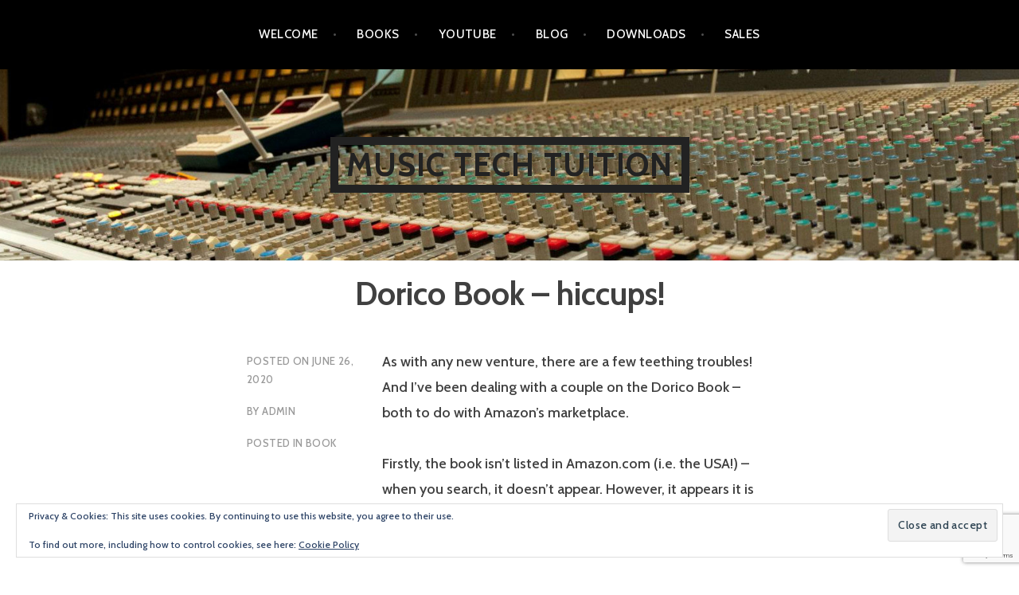

--- FILE ---
content_type: text/html; charset=utf-8
request_url: https://www.google.com/recaptcha/api2/anchor?ar=1&k=6LcsqowUAAAAAPYTAbgLBIXV0hFN_od0R4Um95IP&co=aHR0cHM6Ly9tdXNpY3RlY2h0dWl0aW9uLmNvbTo0NDM.&hl=en&v=PoyoqOPhxBO7pBk68S4YbpHZ&size=invisible&anchor-ms=20000&execute-ms=30000&cb=etnq36e42qhb
body_size: 48885
content:
<!DOCTYPE HTML><html dir="ltr" lang="en"><head><meta http-equiv="Content-Type" content="text/html; charset=UTF-8">
<meta http-equiv="X-UA-Compatible" content="IE=edge">
<title>reCAPTCHA</title>
<style type="text/css">
/* cyrillic-ext */
@font-face {
  font-family: 'Roboto';
  font-style: normal;
  font-weight: 400;
  font-stretch: 100%;
  src: url(//fonts.gstatic.com/s/roboto/v48/KFO7CnqEu92Fr1ME7kSn66aGLdTylUAMa3GUBHMdazTgWw.woff2) format('woff2');
  unicode-range: U+0460-052F, U+1C80-1C8A, U+20B4, U+2DE0-2DFF, U+A640-A69F, U+FE2E-FE2F;
}
/* cyrillic */
@font-face {
  font-family: 'Roboto';
  font-style: normal;
  font-weight: 400;
  font-stretch: 100%;
  src: url(//fonts.gstatic.com/s/roboto/v48/KFO7CnqEu92Fr1ME7kSn66aGLdTylUAMa3iUBHMdazTgWw.woff2) format('woff2');
  unicode-range: U+0301, U+0400-045F, U+0490-0491, U+04B0-04B1, U+2116;
}
/* greek-ext */
@font-face {
  font-family: 'Roboto';
  font-style: normal;
  font-weight: 400;
  font-stretch: 100%;
  src: url(//fonts.gstatic.com/s/roboto/v48/KFO7CnqEu92Fr1ME7kSn66aGLdTylUAMa3CUBHMdazTgWw.woff2) format('woff2');
  unicode-range: U+1F00-1FFF;
}
/* greek */
@font-face {
  font-family: 'Roboto';
  font-style: normal;
  font-weight: 400;
  font-stretch: 100%;
  src: url(//fonts.gstatic.com/s/roboto/v48/KFO7CnqEu92Fr1ME7kSn66aGLdTylUAMa3-UBHMdazTgWw.woff2) format('woff2');
  unicode-range: U+0370-0377, U+037A-037F, U+0384-038A, U+038C, U+038E-03A1, U+03A3-03FF;
}
/* math */
@font-face {
  font-family: 'Roboto';
  font-style: normal;
  font-weight: 400;
  font-stretch: 100%;
  src: url(//fonts.gstatic.com/s/roboto/v48/KFO7CnqEu92Fr1ME7kSn66aGLdTylUAMawCUBHMdazTgWw.woff2) format('woff2');
  unicode-range: U+0302-0303, U+0305, U+0307-0308, U+0310, U+0312, U+0315, U+031A, U+0326-0327, U+032C, U+032F-0330, U+0332-0333, U+0338, U+033A, U+0346, U+034D, U+0391-03A1, U+03A3-03A9, U+03B1-03C9, U+03D1, U+03D5-03D6, U+03F0-03F1, U+03F4-03F5, U+2016-2017, U+2034-2038, U+203C, U+2040, U+2043, U+2047, U+2050, U+2057, U+205F, U+2070-2071, U+2074-208E, U+2090-209C, U+20D0-20DC, U+20E1, U+20E5-20EF, U+2100-2112, U+2114-2115, U+2117-2121, U+2123-214F, U+2190, U+2192, U+2194-21AE, U+21B0-21E5, U+21F1-21F2, U+21F4-2211, U+2213-2214, U+2216-22FF, U+2308-230B, U+2310, U+2319, U+231C-2321, U+2336-237A, U+237C, U+2395, U+239B-23B7, U+23D0, U+23DC-23E1, U+2474-2475, U+25AF, U+25B3, U+25B7, U+25BD, U+25C1, U+25CA, U+25CC, U+25FB, U+266D-266F, U+27C0-27FF, U+2900-2AFF, U+2B0E-2B11, U+2B30-2B4C, U+2BFE, U+3030, U+FF5B, U+FF5D, U+1D400-1D7FF, U+1EE00-1EEFF;
}
/* symbols */
@font-face {
  font-family: 'Roboto';
  font-style: normal;
  font-weight: 400;
  font-stretch: 100%;
  src: url(//fonts.gstatic.com/s/roboto/v48/KFO7CnqEu92Fr1ME7kSn66aGLdTylUAMaxKUBHMdazTgWw.woff2) format('woff2');
  unicode-range: U+0001-000C, U+000E-001F, U+007F-009F, U+20DD-20E0, U+20E2-20E4, U+2150-218F, U+2190, U+2192, U+2194-2199, U+21AF, U+21E6-21F0, U+21F3, U+2218-2219, U+2299, U+22C4-22C6, U+2300-243F, U+2440-244A, U+2460-24FF, U+25A0-27BF, U+2800-28FF, U+2921-2922, U+2981, U+29BF, U+29EB, U+2B00-2BFF, U+4DC0-4DFF, U+FFF9-FFFB, U+10140-1018E, U+10190-1019C, U+101A0, U+101D0-101FD, U+102E0-102FB, U+10E60-10E7E, U+1D2C0-1D2D3, U+1D2E0-1D37F, U+1F000-1F0FF, U+1F100-1F1AD, U+1F1E6-1F1FF, U+1F30D-1F30F, U+1F315, U+1F31C, U+1F31E, U+1F320-1F32C, U+1F336, U+1F378, U+1F37D, U+1F382, U+1F393-1F39F, U+1F3A7-1F3A8, U+1F3AC-1F3AF, U+1F3C2, U+1F3C4-1F3C6, U+1F3CA-1F3CE, U+1F3D4-1F3E0, U+1F3ED, U+1F3F1-1F3F3, U+1F3F5-1F3F7, U+1F408, U+1F415, U+1F41F, U+1F426, U+1F43F, U+1F441-1F442, U+1F444, U+1F446-1F449, U+1F44C-1F44E, U+1F453, U+1F46A, U+1F47D, U+1F4A3, U+1F4B0, U+1F4B3, U+1F4B9, U+1F4BB, U+1F4BF, U+1F4C8-1F4CB, U+1F4D6, U+1F4DA, U+1F4DF, U+1F4E3-1F4E6, U+1F4EA-1F4ED, U+1F4F7, U+1F4F9-1F4FB, U+1F4FD-1F4FE, U+1F503, U+1F507-1F50B, U+1F50D, U+1F512-1F513, U+1F53E-1F54A, U+1F54F-1F5FA, U+1F610, U+1F650-1F67F, U+1F687, U+1F68D, U+1F691, U+1F694, U+1F698, U+1F6AD, U+1F6B2, U+1F6B9-1F6BA, U+1F6BC, U+1F6C6-1F6CF, U+1F6D3-1F6D7, U+1F6E0-1F6EA, U+1F6F0-1F6F3, U+1F6F7-1F6FC, U+1F700-1F7FF, U+1F800-1F80B, U+1F810-1F847, U+1F850-1F859, U+1F860-1F887, U+1F890-1F8AD, U+1F8B0-1F8BB, U+1F8C0-1F8C1, U+1F900-1F90B, U+1F93B, U+1F946, U+1F984, U+1F996, U+1F9E9, U+1FA00-1FA6F, U+1FA70-1FA7C, U+1FA80-1FA89, U+1FA8F-1FAC6, U+1FACE-1FADC, U+1FADF-1FAE9, U+1FAF0-1FAF8, U+1FB00-1FBFF;
}
/* vietnamese */
@font-face {
  font-family: 'Roboto';
  font-style: normal;
  font-weight: 400;
  font-stretch: 100%;
  src: url(//fonts.gstatic.com/s/roboto/v48/KFO7CnqEu92Fr1ME7kSn66aGLdTylUAMa3OUBHMdazTgWw.woff2) format('woff2');
  unicode-range: U+0102-0103, U+0110-0111, U+0128-0129, U+0168-0169, U+01A0-01A1, U+01AF-01B0, U+0300-0301, U+0303-0304, U+0308-0309, U+0323, U+0329, U+1EA0-1EF9, U+20AB;
}
/* latin-ext */
@font-face {
  font-family: 'Roboto';
  font-style: normal;
  font-weight: 400;
  font-stretch: 100%;
  src: url(//fonts.gstatic.com/s/roboto/v48/KFO7CnqEu92Fr1ME7kSn66aGLdTylUAMa3KUBHMdazTgWw.woff2) format('woff2');
  unicode-range: U+0100-02BA, U+02BD-02C5, U+02C7-02CC, U+02CE-02D7, U+02DD-02FF, U+0304, U+0308, U+0329, U+1D00-1DBF, U+1E00-1E9F, U+1EF2-1EFF, U+2020, U+20A0-20AB, U+20AD-20C0, U+2113, U+2C60-2C7F, U+A720-A7FF;
}
/* latin */
@font-face {
  font-family: 'Roboto';
  font-style: normal;
  font-weight: 400;
  font-stretch: 100%;
  src: url(//fonts.gstatic.com/s/roboto/v48/KFO7CnqEu92Fr1ME7kSn66aGLdTylUAMa3yUBHMdazQ.woff2) format('woff2');
  unicode-range: U+0000-00FF, U+0131, U+0152-0153, U+02BB-02BC, U+02C6, U+02DA, U+02DC, U+0304, U+0308, U+0329, U+2000-206F, U+20AC, U+2122, U+2191, U+2193, U+2212, U+2215, U+FEFF, U+FFFD;
}
/* cyrillic-ext */
@font-face {
  font-family: 'Roboto';
  font-style: normal;
  font-weight: 500;
  font-stretch: 100%;
  src: url(//fonts.gstatic.com/s/roboto/v48/KFO7CnqEu92Fr1ME7kSn66aGLdTylUAMa3GUBHMdazTgWw.woff2) format('woff2');
  unicode-range: U+0460-052F, U+1C80-1C8A, U+20B4, U+2DE0-2DFF, U+A640-A69F, U+FE2E-FE2F;
}
/* cyrillic */
@font-face {
  font-family: 'Roboto';
  font-style: normal;
  font-weight: 500;
  font-stretch: 100%;
  src: url(//fonts.gstatic.com/s/roboto/v48/KFO7CnqEu92Fr1ME7kSn66aGLdTylUAMa3iUBHMdazTgWw.woff2) format('woff2');
  unicode-range: U+0301, U+0400-045F, U+0490-0491, U+04B0-04B1, U+2116;
}
/* greek-ext */
@font-face {
  font-family: 'Roboto';
  font-style: normal;
  font-weight: 500;
  font-stretch: 100%;
  src: url(//fonts.gstatic.com/s/roboto/v48/KFO7CnqEu92Fr1ME7kSn66aGLdTylUAMa3CUBHMdazTgWw.woff2) format('woff2');
  unicode-range: U+1F00-1FFF;
}
/* greek */
@font-face {
  font-family: 'Roboto';
  font-style: normal;
  font-weight: 500;
  font-stretch: 100%;
  src: url(//fonts.gstatic.com/s/roboto/v48/KFO7CnqEu92Fr1ME7kSn66aGLdTylUAMa3-UBHMdazTgWw.woff2) format('woff2');
  unicode-range: U+0370-0377, U+037A-037F, U+0384-038A, U+038C, U+038E-03A1, U+03A3-03FF;
}
/* math */
@font-face {
  font-family: 'Roboto';
  font-style: normal;
  font-weight: 500;
  font-stretch: 100%;
  src: url(//fonts.gstatic.com/s/roboto/v48/KFO7CnqEu92Fr1ME7kSn66aGLdTylUAMawCUBHMdazTgWw.woff2) format('woff2');
  unicode-range: U+0302-0303, U+0305, U+0307-0308, U+0310, U+0312, U+0315, U+031A, U+0326-0327, U+032C, U+032F-0330, U+0332-0333, U+0338, U+033A, U+0346, U+034D, U+0391-03A1, U+03A3-03A9, U+03B1-03C9, U+03D1, U+03D5-03D6, U+03F0-03F1, U+03F4-03F5, U+2016-2017, U+2034-2038, U+203C, U+2040, U+2043, U+2047, U+2050, U+2057, U+205F, U+2070-2071, U+2074-208E, U+2090-209C, U+20D0-20DC, U+20E1, U+20E5-20EF, U+2100-2112, U+2114-2115, U+2117-2121, U+2123-214F, U+2190, U+2192, U+2194-21AE, U+21B0-21E5, U+21F1-21F2, U+21F4-2211, U+2213-2214, U+2216-22FF, U+2308-230B, U+2310, U+2319, U+231C-2321, U+2336-237A, U+237C, U+2395, U+239B-23B7, U+23D0, U+23DC-23E1, U+2474-2475, U+25AF, U+25B3, U+25B7, U+25BD, U+25C1, U+25CA, U+25CC, U+25FB, U+266D-266F, U+27C0-27FF, U+2900-2AFF, U+2B0E-2B11, U+2B30-2B4C, U+2BFE, U+3030, U+FF5B, U+FF5D, U+1D400-1D7FF, U+1EE00-1EEFF;
}
/* symbols */
@font-face {
  font-family: 'Roboto';
  font-style: normal;
  font-weight: 500;
  font-stretch: 100%;
  src: url(//fonts.gstatic.com/s/roboto/v48/KFO7CnqEu92Fr1ME7kSn66aGLdTylUAMaxKUBHMdazTgWw.woff2) format('woff2');
  unicode-range: U+0001-000C, U+000E-001F, U+007F-009F, U+20DD-20E0, U+20E2-20E4, U+2150-218F, U+2190, U+2192, U+2194-2199, U+21AF, U+21E6-21F0, U+21F3, U+2218-2219, U+2299, U+22C4-22C6, U+2300-243F, U+2440-244A, U+2460-24FF, U+25A0-27BF, U+2800-28FF, U+2921-2922, U+2981, U+29BF, U+29EB, U+2B00-2BFF, U+4DC0-4DFF, U+FFF9-FFFB, U+10140-1018E, U+10190-1019C, U+101A0, U+101D0-101FD, U+102E0-102FB, U+10E60-10E7E, U+1D2C0-1D2D3, U+1D2E0-1D37F, U+1F000-1F0FF, U+1F100-1F1AD, U+1F1E6-1F1FF, U+1F30D-1F30F, U+1F315, U+1F31C, U+1F31E, U+1F320-1F32C, U+1F336, U+1F378, U+1F37D, U+1F382, U+1F393-1F39F, U+1F3A7-1F3A8, U+1F3AC-1F3AF, U+1F3C2, U+1F3C4-1F3C6, U+1F3CA-1F3CE, U+1F3D4-1F3E0, U+1F3ED, U+1F3F1-1F3F3, U+1F3F5-1F3F7, U+1F408, U+1F415, U+1F41F, U+1F426, U+1F43F, U+1F441-1F442, U+1F444, U+1F446-1F449, U+1F44C-1F44E, U+1F453, U+1F46A, U+1F47D, U+1F4A3, U+1F4B0, U+1F4B3, U+1F4B9, U+1F4BB, U+1F4BF, U+1F4C8-1F4CB, U+1F4D6, U+1F4DA, U+1F4DF, U+1F4E3-1F4E6, U+1F4EA-1F4ED, U+1F4F7, U+1F4F9-1F4FB, U+1F4FD-1F4FE, U+1F503, U+1F507-1F50B, U+1F50D, U+1F512-1F513, U+1F53E-1F54A, U+1F54F-1F5FA, U+1F610, U+1F650-1F67F, U+1F687, U+1F68D, U+1F691, U+1F694, U+1F698, U+1F6AD, U+1F6B2, U+1F6B9-1F6BA, U+1F6BC, U+1F6C6-1F6CF, U+1F6D3-1F6D7, U+1F6E0-1F6EA, U+1F6F0-1F6F3, U+1F6F7-1F6FC, U+1F700-1F7FF, U+1F800-1F80B, U+1F810-1F847, U+1F850-1F859, U+1F860-1F887, U+1F890-1F8AD, U+1F8B0-1F8BB, U+1F8C0-1F8C1, U+1F900-1F90B, U+1F93B, U+1F946, U+1F984, U+1F996, U+1F9E9, U+1FA00-1FA6F, U+1FA70-1FA7C, U+1FA80-1FA89, U+1FA8F-1FAC6, U+1FACE-1FADC, U+1FADF-1FAE9, U+1FAF0-1FAF8, U+1FB00-1FBFF;
}
/* vietnamese */
@font-face {
  font-family: 'Roboto';
  font-style: normal;
  font-weight: 500;
  font-stretch: 100%;
  src: url(//fonts.gstatic.com/s/roboto/v48/KFO7CnqEu92Fr1ME7kSn66aGLdTylUAMa3OUBHMdazTgWw.woff2) format('woff2');
  unicode-range: U+0102-0103, U+0110-0111, U+0128-0129, U+0168-0169, U+01A0-01A1, U+01AF-01B0, U+0300-0301, U+0303-0304, U+0308-0309, U+0323, U+0329, U+1EA0-1EF9, U+20AB;
}
/* latin-ext */
@font-face {
  font-family: 'Roboto';
  font-style: normal;
  font-weight: 500;
  font-stretch: 100%;
  src: url(//fonts.gstatic.com/s/roboto/v48/KFO7CnqEu92Fr1ME7kSn66aGLdTylUAMa3KUBHMdazTgWw.woff2) format('woff2');
  unicode-range: U+0100-02BA, U+02BD-02C5, U+02C7-02CC, U+02CE-02D7, U+02DD-02FF, U+0304, U+0308, U+0329, U+1D00-1DBF, U+1E00-1E9F, U+1EF2-1EFF, U+2020, U+20A0-20AB, U+20AD-20C0, U+2113, U+2C60-2C7F, U+A720-A7FF;
}
/* latin */
@font-face {
  font-family: 'Roboto';
  font-style: normal;
  font-weight: 500;
  font-stretch: 100%;
  src: url(//fonts.gstatic.com/s/roboto/v48/KFO7CnqEu92Fr1ME7kSn66aGLdTylUAMa3yUBHMdazQ.woff2) format('woff2');
  unicode-range: U+0000-00FF, U+0131, U+0152-0153, U+02BB-02BC, U+02C6, U+02DA, U+02DC, U+0304, U+0308, U+0329, U+2000-206F, U+20AC, U+2122, U+2191, U+2193, U+2212, U+2215, U+FEFF, U+FFFD;
}
/* cyrillic-ext */
@font-face {
  font-family: 'Roboto';
  font-style: normal;
  font-weight: 900;
  font-stretch: 100%;
  src: url(//fonts.gstatic.com/s/roboto/v48/KFO7CnqEu92Fr1ME7kSn66aGLdTylUAMa3GUBHMdazTgWw.woff2) format('woff2');
  unicode-range: U+0460-052F, U+1C80-1C8A, U+20B4, U+2DE0-2DFF, U+A640-A69F, U+FE2E-FE2F;
}
/* cyrillic */
@font-face {
  font-family: 'Roboto';
  font-style: normal;
  font-weight: 900;
  font-stretch: 100%;
  src: url(//fonts.gstatic.com/s/roboto/v48/KFO7CnqEu92Fr1ME7kSn66aGLdTylUAMa3iUBHMdazTgWw.woff2) format('woff2');
  unicode-range: U+0301, U+0400-045F, U+0490-0491, U+04B0-04B1, U+2116;
}
/* greek-ext */
@font-face {
  font-family: 'Roboto';
  font-style: normal;
  font-weight: 900;
  font-stretch: 100%;
  src: url(//fonts.gstatic.com/s/roboto/v48/KFO7CnqEu92Fr1ME7kSn66aGLdTylUAMa3CUBHMdazTgWw.woff2) format('woff2');
  unicode-range: U+1F00-1FFF;
}
/* greek */
@font-face {
  font-family: 'Roboto';
  font-style: normal;
  font-weight: 900;
  font-stretch: 100%;
  src: url(//fonts.gstatic.com/s/roboto/v48/KFO7CnqEu92Fr1ME7kSn66aGLdTylUAMa3-UBHMdazTgWw.woff2) format('woff2');
  unicode-range: U+0370-0377, U+037A-037F, U+0384-038A, U+038C, U+038E-03A1, U+03A3-03FF;
}
/* math */
@font-face {
  font-family: 'Roboto';
  font-style: normal;
  font-weight: 900;
  font-stretch: 100%;
  src: url(//fonts.gstatic.com/s/roboto/v48/KFO7CnqEu92Fr1ME7kSn66aGLdTylUAMawCUBHMdazTgWw.woff2) format('woff2');
  unicode-range: U+0302-0303, U+0305, U+0307-0308, U+0310, U+0312, U+0315, U+031A, U+0326-0327, U+032C, U+032F-0330, U+0332-0333, U+0338, U+033A, U+0346, U+034D, U+0391-03A1, U+03A3-03A9, U+03B1-03C9, U+03D1, U+03D5-03D6, U+03F0-03F1, U+03F4-03F5, U+2016-2017, U+2034-2038, U+203C, U+2040, U+2043, U+2047, U+2050, U+2057, U+205F, U+2070-2071, U+2074-208E, U+2090-209C, U+20D0-20DC, U+20E1, U+20E5-20EF, U+2100-2112, U+2114-2115, U+2117-2121, U+2123-214F, U+2190, U+2192, U+2194-21AE, U+21B0-21E5, U+21F1-21F2, U+21F4-2211, U+2213-2214, U+2216-22FF, U+2308-230B, U+2310, U+2319, U+231C-2321, U+2336-237A, U+237C, U+2395, U+239B-23B7, U+23D0, U+23DC-23E1, U+2474-2475, U+25AF, U+25B3, U+25B7, U+25BD, U+25C1, U+25CA, U+25CC, U+25FB, U+266D-266F, U+27C0-27FF, U+2900-2AFF, U+2B0E-2B11, U+2B30-2B4C, U+2BFE, U+3030, U+FF5B, U+FF5D, U+1D400-1D7FF, U+1EE00-1EEFF;
}
/* symbols */
@font-face {
  font-family: 'Roboto';
  font-style: normal;
  font-weight: 900;
  font-stretch: 100%;
  src: url(//fonts.gstatic.com/s/roboto/v48/KFO7CnqEu92Fr1ME7kSn66aGLdTylUAMaxKUBHMdazTgWw.woff2) format('woff2');
  unicode-range: U+0001-000C, U+000E-001F, U+007F-009F, U+20DD-20E0, U+20E2-20E4, U+2150-218F, U+2190, U+2192, U+2194-2199, U+21AF, U+21E6-21F0, U+21F3, U+2218-2219, U+2299, U+22C4-22C6, U+2300-243F, U+2440-244A, U+2460-24FF, U+25A0-27BF, U+2800-28FF, U+2921-2922, U+2981, U+29BF, U+29EB, U+2B00-2BFF, U+4DC0-4DFF, U+FFF9-FFFB, U+10140-1018E, U+10190-1019C, U+101A0, U+101D0-101FD, U+102E0-102FB, U+10E60-10E7E, U+1D2C0-1D2D3, U+1D2E0-1D37F, U+1F000-1F0FF, U+1F100-1F1AD, U+1F1E6-1F1FF, U+1F30D-1F30F, U+1F315, U+1F31C, U+1F31E, U+1F320-1F32C, U+1F336, U+1F378, U+1F37D, U+1F382, U+1F393-1F39F, U+1F3A7-1F3A8, U+1F3AC-1F3AF, U+1F3C2, U+1F3C4-1F3C6, U+1F3CA-1F3CE, U+1F3D4-1F3E0, U+1F3ED, U+1F3F1-1F3F3, U+1F3F5-1F3F7, U+1F408, U+1F415, U+1F41F, U+1F426, U+1F43F, U+1F441-1F442, U+1F444, U+1F446-1F449, U+1F44C-1F44E, U+1F453, U+1F46A, U+1F47D, U+1F4A3, U+1F4B0, U+1F4B3, U+1F4B9, U+1F4BB, U+1F4BF, U+1F4C8-1F4CB, U+1F4D6, U+1F4DA, U+1F4DF, U+1F4E3-1F4E6, U+1F4EA-1F4ED, U+1F4F7, U+1F4F9-1F4FB, U+1F4FD-1F4FE, U+1F503, U+1F507-1F50B, U+1F50D, U+1F512-1F513, U+1F53E-1F54A, U+1F54F-1F5FA, U+1F610, U+1F650-1F67F, U+1F687, U+1F68D, U+1F691, U+1F694, U+1F698, U+1F6AD, U+1F6B2, U+1F6B9-1F6BA, U+1F6BC, U+1F6C6-1F6CF, U+1F6D3-1F6D7, U+1F6E0-1F6EA, U+1F6F0-1F6F3, U+1F6F7-1F6FC, U+1F700-1F7FF, U+1F800-1F80B, U+1F810-1F847, U+1F850-1F859, U+1F860-1F887, U+1F890-1F8AD, U+1F8B0-1F8BB, U+1F8C0-1F8C1, U+1F900-1F90B, U+1F93B, U+1F946, U+1F984, U+1F996, U+1F9E9, U+1FA00-1FA6F, U+1FA70-1FA7C, U+1FA80-1FA89, U+1FA8F-1FAC6, U+1FACE-1FADC, U+1FADF-1FAE9, U+1FAF0-1FAF8, U+1FB00-1FBFF;
}
/* vietnamese */
@font-face {
  font-family: 'Roboto';
  font-style: normal;
  font-weight: 900;
  font-stretch: 100%;
  src: url(//fonts.gstatic.com/s/roboto/v48/KFO7CnqEu92Fr1ME7kSn66aGLdTylUAMa3OUBHMdazTgWw.woff2) format('woff2');
  unicode-range: U+0102-0103, U+0110-0111, U+0128-0129, U+0168-0169, U+01A0-01A1, U+01AF-01B0, U+0300-0301, U+0303-0304, U+0308-0309, U+0323, U+0329, U+1EA0-1EF9, U+20AB;
}
/* latin-ext */
@font-face {
  font-family: 'Roboto';
  font-style: normal;
  font-weight: 900;
  font-stretch: 100%;
  src: url(//fonts.gstatic.com/s/roboto/v48/KFO7CnqEu92Fr1ME7kSn66aGLdTylUAMa3KUBHMdazTgWw.woff2) format('woff2');
  unicode-range: U+0100-02BA, U+02BD-02C5, U+02C7-02CC, U+02CE-02D7, U+02DD-02FF, U+0304, U+0308, U+0329, U+1D00-1DBF, U+1E00-1E9F, U+1EF2-1EFF, U+2020, U+20A0-20AB, U+20AD-20C0, U+2113, U+2C60-2C7F, U+A720-A7FF;
}
/* latin */
@font-face {
  font-family: 'Roboto';
  font-style: normal;
  font-weight: 900;
  font-stretch: 100%;
  src: url(//fonts.gstatic.com/s/roboto/v48/KFO7CnqEu92Fr1ME7kSn66aGLdTylUAMa3yUBHMdazQ.woff2) format('woff2');
  unicode-range: U+0000-00FF, U+0131, U+0152-0153, U+02BB-02BC, U+02C6, U+02DA, U+02DC, U+0304, U+0308, U+0329, U+2000-206F, U+20AC, U+2122, U+2191, U+2193, U+2212, U+2215, U+FEFF, U+FFFD;
}

</style>
<link rel="stylesheet" type="text/css" href="https://www.gstatic.com/recaptcha/releases/PoyoqOPhxBO7pBk68S4YbpHZ/styles__ltr.css">
<script nonce="PX-oYZE6qOV_5iGsL25lGQ" type="text/javascript">window['__recaptcha_api'] = 'https://www.google.com/recaptcha/api2/';</script>
<script type="text/javascript" src="https://www.gstatic.com/recaptcha/releases/PoyoqOPhxBO7pBk68S4YbpHZ/recaptcha__en.js" nonce="PX-oYZE6qOV_5iGsL25lGQ">
      
    </script></head>
<body><div id="rc-anchor-alert" class="rc-anchor-alert"></div>
<input type="hidden" id="recaptcha-token" value="[base64]">
<script type="text/javascript" nonce="PX-oYZE6qOV_5iGsL25lGQ">
      recaptcha.anchor.Main.init("[\x22ainput\x22,[\x22bgdata\x22,\x22\x22,\[base64]/[base64]/[base64]/[base64]/cjw8ejpyPj4+eil9Y2F0Y2gobCl7dGhyb3cgbDt9fSxIPWZ1bmN0aW9uKHcsdCx6KXtpZih3PT0xOTR8fHc9PTIwOCl0LnZbd10/dC52W3ddLmNvbmNhdCh6KTp0LnZbd109b2Yoeix0KTtlbHNle2lmKHQuYkImJnchPTMxNylyZXR1cm47dz09NjZ8fHc9PTEyMnx8dz09NDcwfHx3PT00NHx8dz09NDE2fHx3PT0zOTd8fHc9PTQyMXx8dz09Njh8fHc9PTcwfHx3PT0xODQ/[base64]/[base64]/[base64]/bmV3IGRbVl0oSlswXSk6cD09Mj9uZXcgZFtWXShKWzBdLEpbMV0pOnA9PTM/bmV3IGRbVl0oSlswXSxKWzFdLEpbMl0pOnA9PTQ/[base64]/[base64]/[base64]/[base64]\x22,\[base64]\x22,\x22MF3CsW7ChMORwpPCtloVTzZ4w5jDlHDCuixXPWxow4TDvh1bSTBBPMKdYsO+FhvDnsK8RsO7w6EEXHRswofCtcOFL8K0PjoHKcO1w7LCnTLCvUo1wp/Di8OIwonCoMO1w5jCvMKowpk+w5HCqsKLPcKswoXChxdwwqIlTXrCksKEw63Dm8K+KMOebVjDu8OkXybDuFrDqsK6w7ArAcKjw4XDglrClMKvdQluPsKKY8OKwr3Dq8KrwoI8wqrDtGMgw5zDosKAw7JaG8O0U8KtYm/[base64]/[base64]/SMOUVBTDpcK/[base64]/wr3DtRfDgMKuw6nDs8OKwovDo0RrNBkdwo8ldAvDg8KCw4YLw5k6w5w/wo/Ds8KrDBs9w65Tw6bCtWjDvsOdLsOnL8OAwr7Di8K3V0A1wrQrWn4BOMKXw5XCmRjDicKawqUKScKlLicnw5jDsGTDuj/CjXTCk8Oxwr1/S8OqwoXCnsKuQ8K0wqdZw6bCgm7DpsOoVcKMwoskwpNES0kvwpzCl8OWcWRfwrZvw5vCuXRLw546GAQww64uw73DpcOCN0gjWwDDhsO9wqNhUMK8wpTDs8O/GsKjdMOqIMKoMj/Cl8KrwprDu8OtNxowbU/[base64]/Cr8Ohe1AZw7LCucK3w7I7wpQ9w4nDpC5TwrvDsmViw4rCt8ODEcKOwoADAsKyw7Ndw4g+w6/DpsOKw789CcONw53CssKRwoFswqLCo8OJw5PDl1XClxgeLizDmnB+bQYNCsOoR8Ouw45MwoN2w5DDvhQEw4UHwpbDqiDCi8KqwpTDnMODKcOvw4B4wqRSARl/H8OVw4sAw67DiMO/wovCo2vDnsO3Cgpfa8OEKUZ8QTgOYSnDhhErw5fCvEQqJsKtPcObw5nCo1DCtFplw5QqXMObPxpGwoZWJXTDv8KFw6xvwr93dWrDhW0XUMKFw5daMsOyHHfCn8KVwqvDgSLDs8Oswr1ww6p1aMOhR8K6w7LDmcKLNTTCssOew5DCscOgNjrCpXXDuChGwp8+wq/CtcOIaFTCiyzCtMOtLxbCicOKwoBJEcK8woofw6pYKz5/CMOML0rDocOkw7JXworClsKEw6lVGizChx7Cpk14w6tlwqE7MUADw5xXZR7DsA0qw4rDisKKdDROwpVCw6spwpTCtjDDnDrCh8Okw5vDgsKACTNdZ8KXwr/DnyTDlQwWO8O8WcO3w5skBcO6w53Cu8Kiwr7DvMOJLwoaTy3Din/CkMObwqbDjyELw4fDisOiB2zDhMK/WcOzMcO1wqTCinLCjGM+NXrCnnkcwqjCnTR5IcKvFsKFMHnDl1rCtGUSFsOPHsO+wpXCr2cvw5zCh8K7w7x6FwLDmEJDHTrDpQc0wpXDpSLCgX7Cgi5awoAiwp/Cv2ZjA0kVccKrPXErdsO1wp8uwoA/w405wpMGah/[base64]/DmVd/[base64]/Cn8K/w5/[base64]/CljRIesOXFBzCvcOFbQR+wpd2wptYNcK7w7l5w5BTwo7CsHvDl8Kif8KdwoxWwptow6TCpwQow43DhmbCssO9w6lYa3hRwqPDkGNBwpMobMO/w6XCrVBlwoTDtsKMBcKYBD3CpzHDt3l0w5pfwos7DcOUXmNUwo/ClMOSwpfDlMO+wp/DgcO4KMK1OMK5wrjCsMK9wrDDsMKGG8OQwpoMwplzdMOOwqjCvsOxw4PDt8Kgw5nCsDlUwpPCqCcTBjPCohPCiSswwozCtcOZQMKAwrvDqcKdw7oLXgzCoxrCscK+wo/CjSkbwpAzRsOJw5vCm8Kqw6fCqsKJOcKNQsK1woPDlcOyw4jDmA/Ct11jw7PCkTPCpGppw6HCnztYwq/DpUlcwp7CrHnDoWnDisOOWsO0FcOgcMK2w7sHwp3DiFDCl8ODw5Ehw7kuMyIgwrECMHR4w6o+w41lw4Izw5DCu8OKYcOUwqbCi8KFMMOEDVt4E8OYL1DDmUTDtCXCrcKWG8OmNcOfw4o0w5TCoBPCuMOowpzCgMOEQmczwrpkwoLCqcKhw7AnH2MeWsKBLz/CksOnVGTDvsKjUsKxVk7CggEgasKuw5zClwDDvcOCSUZYwqM/wpROwrxKXmhKwoEtw7TCjnUFNsKUdcOIwp17YhobCQzDnT83wq7CpVPDmMKHNEHDsMOzPcOpw77DoMOJOMO4H8OnMmbCtcONMBVnw48FdsKWOsOtwqrDmDUYD2PClkw5w6EvwqNcSVZqP8KvIMObwpcIw71yw6ZmdMKFwpRdw4RKYsOECcKRwroqw4/[base64]/w4ceUnbDiRkZw6PDhsKaw7fDr8KRw6ZaBXAoLk8HRR3Cn8KpYx92w7zCk17CoiUFw5AIwr8wwqHDhsOcwpwww53CocK1wo7DmjDDhizCtgBOwrU8Lm3CpMOuw63CrcKcw47Dn8O/bMKlSMOfw4nCpF3CusKTwpFgwqfChmVxw6XDo8O4P2Ebwr7CjijDrR/CtcOWwo3Ci1wdwoVqwpjCnsKKFcKyecKIfER9eH5dfMOHwqJFw6dYOFJrE8OMJW5TARPDqWQgCMOCdxggPMOzH1jCkW3Cgk86w4Y9w63CjMO4w5Vmwr/DtCVKJhtUwqjCucO+wrPCnmjDoRrDusOowodEw4jCmi8PwoDCghnDv8KCw7LDjwYkwr8xw5tfw67DklPDml7Di2PDhsKiBzfDr8KFwq3DsHMpwr8yB8KOwo9ND8KRR8OPw4HDh8OrDHDDpMOCw4Niw49Iw6LCoBRdY0HDv8OXw5/Cuw82UsOiwqfDjsOHImvCo8Ovw5tsD8OXw50QacOow7E4ZcKWdT3DpcKpCsOCewjDsmV5w7kkQHfCucKLwozDjcOwwrHDqsOyPm0wwofDs8KSwp02ennDlsOzaGDDhsOcaUXDl8OBwocJY8OEMcKnwpc+GW7DhsKpw7bDtyzCi8K/w6XCpHLDssK1wposD2hvAwwFwqTDsMOKVDzDpiw4VMOrwq13w7MMw7FMB3HCusOEP1rDtsKhBcOyw7TDkS17w73CjGF8w7xBwrTDgRXDosKXwpJWNcKrwprDvcO7w7fCmsKdw51zExXCpyJ8McOewqvCucO2w4PCl8OZwqvClcK/cMOcbBHCmsOCwo4lEWBsLsOiPlHCvMODwq7Cr8KqLMK1wqXDkjLDhcOMwqjCg1BSw5nCrsKdEMOoEsOZXH5QFsKUYyd5ESjCpkh4w61UOl1/DcONw47DgW7DhlHDlcOgNsOXZ8Oqwr/Cm8KzwrPClzoOw7Fnw4UrUVtMwrnDp8K+FEgqCcO7wq9xZMKBw5fCgS/DgsKoO8KBUMKwVMKybcKWwoEWwppfwpJNw4pAw6wTLDvCngHCnXEYw6YJw5BbfwPCtMOyw4PCvsOXPVHDjV/DpMKQwrDCiwhKw43DvcK6ccK5H8OQwq/Dt1sRwpLDohDCq8O8wpbCqMO5EsKwB1p2w7jCnVNuwqovwolzM1Jmc0DDjsO0wqx2Ryx2w7LCpw3DtjnDjhhlbktEbVAtwoouw6fDrMOLwo3CvcKeScOWwogTwoQ7wp8cw7DDqcOpwrzCocK3dMKWfT4VVDN2WcOBwppkw7kHw5A/wr7CsWE5QHZHccKWAcK3CFXCgsOYID57wovDosOKwq/CnlzDp0LCrMOUwrjCkMKww6Y3wrTDscOew4vCvhxjKcK1wrfDlcKHw7kpQMOVw5vCnMO2wqIIIsOHFg7Ch18mwqLCk8OTCF/[base64]/CpMOUDUBVOMO3w6LCrzjDpsOfMkwMwrfDqizCl8OuwqTDucOXUBLDr8KDwr/CpWnClFwew6jDn8K5wqJ4w70bwrTDpMKFwrPDtkXDvMK0wpvClVh+wq5rw5EFw53DksKne8KZw50IL8OQTMOrTEzCssKOwqpQwqXCsRjDmyw0WU/ClhM1w4HDhgMnNHTCl3/DpMOLeMOKw4wfTCXChMKMHjd/w47CjMO0w4PCn8Kbf8OzwpRNNUTCrMOAZH4gw5rCmlnCl8KTw4rDom7Dr0XChcO+QhMxEMKXwrJdVGTCvcO5woAbBCPDrcK2csOTGxwiTcKqUC9kDMO4OsObPw8aMMK1w6rDmMOCJ8KYZ1MNw7DDsmcAw5rCpT/[base64]/[base64]/CssK0wroqfA/DtjzCoxZCwqDDocK6TsOTw5xXw7XCgsK0O1otFcOjw7DCtMK7TcKOa3zDsWwjY8Kiw4XCiyBvw5Aiw6kqfhDDhsO6AU7CvgVvKsOxw6g6NWjDqnXCm8Kcw7fDoE7Cu8KWw4kVwqrDvAcyWnYbZnZywplgw6HCvhHChTfDinVjw61EDmIWEQvDhMKwFMOqw6MELQRMaz/CjMK8T293XVUsSsKKTsKiKHEne1HDtcOnacKkbxxZbFdmdClHwoDCjiAiBsKtwqjDsnXCojgHw4oLwqFJF28kwrvCsnLCsQ3Dh8Knw5xow7I6RMKCw7k1wrfCk8KtGm/Di8KsccKnN8Ojw7XDpMOnw5XChhjDtT8lJx7DiwMnBHnClcOVw7gdw4zDncKQwpDDoTRjwrAPN1nCvxwiwpnDvj3Dil9OwqXDqEbChRzChcKiw4E4AsODM8Knw7/DkMKpWGYqw5/Du8OyDxk0TsOaLznDvzsGw5PDjUlQT8OtwrkWNDfDmVxPw7bDlcOtwrULwrdswojDsMO+wrxkAUzCujpHwopMw7jCiMOVasKRw5jDncK7MxEsw5oAMMO9GE/CoTcqdULDqMKjC27CrMOjw4bDghlmwpDCmcKdwpAWw4PCu8OHw7nCu8OeL8KabBdNZMOOwrUSH3PCusOTwqHCsUbDg8OTw4/CrMK6R01QRTXCpT/CuMKiHTzDuGTDig/CqcOnw590wr1fw6XCv8Kfwp7CisKDfXnDkMKXw497DR8RwqcEO8OnFcK3KMKKwqptwq7DlcOhw5hLWcKGw7bDtS8Pwo/[base64]/[base64]/DuBc7w4QXw43Du8KQwrTDqsKjPFZlwrluwr9GR8KgfUfCugnCkRxfw7/[base64]/Di8OhOcKrOFDDj8K5w6vClmAbw6MHVcOzw6kVwoEGHsKye8Klwo0OIzBYZ8KBwoQYC8KWwofCvcKHI8OgA8KKwofDq2YyHVQtw5Z/SgbChybDuU5TwpPDpXJPdsOFw77DksO5woFyw6LCqFJ5EsKcDMKGwoxqwq/Dt8OzwpjClcKAw4zCjcK/[base64]/ExjCiXvDrsKTw4/CiWM/wpPCh2tQHkl8CcO0wp4RwpJqw4ECDVHCgmAswrt8b2/CtjbDs0LDssK6w6LDgDVEC8O3wq3Dp8OZGAMOU1pcwpg8ZcO1wqrCqnVHwqJEaSwNwqVyw4fChDEfQhJVw5JlT8OcH8OCwqLDv8KPw7VUw6/CnQLDm8Kmwo4GA8K+wq54w4VPIV51w5oPK8KPCALDu8OBBcOaYMKYBsOBJMOSZhPCv8OEOMOWwr0RPBU0wrPClV/CvAHDj8OLMx7Di30jwotBLMKRwrI5w7dKQcOyNcOpIR0dES9Sw54Sw6rDhwTChHMlw7nClMOpcRk0dMOQwqfCggA+wpEfXMO1w4TDhMKKwo3Ctk/ChnxHYUgJQMKLJ8K/ZMOWfMK5wqhvw4cMwqUTWcOMwpBZYsOZKzJ0csKiwpxrw7TDhj10DnwVw4tewp/CkhhswpvDh8O2QAc2IcKcQnDChh/DssOQdMK1BXLDhlfCgMKZYsK7woRjwqTCuMOVLGTCvMKtWztMw75rYgvCrk3DkjXCg0TCrXI2wrIqw7ZHw7s5w40ww7jDjcOcUsKyeMKqwofCocOJwo9taMOkKBrCm8Kgw6jCqMKVwq8WPk/CpkLCnMOZGBsFw4/DqsKAPBXCsnbCtBZXw6DDuMOOORcTF3ttw5sGw7bClRAkw5ZgcsOSwqYww78Rw6nCh1FEwqJ9w7DDglVFQcKTBcKBQG3Di10EXMOhw6IkwrzCojoMw4J+wqNrU8K/w49iwrHDkcK9wqQAbULCkX3CicOfNG/CmMO7QWPCr8KhwpI7U1YlBSpHw5sSRcK6Q38HMikAFMOpdsKGw7VFMhTDujZFw5c7wq8Cw5rColLDosO/W1BjAsKYSXNrF3DDpW00I8K9w7sOXMOvdlHDmGwmFD7CkMOew6bDnMOPw5jCiDTCi8K1WWjDhsOIw6TCs8OJwoJLFXEiw4J/[base64]/JRfCj8OAG8KIw6hhwoLDiCfCgAwWw7Rbwp3Cii3DqndSNcO6QHjDrcKbXCnDszphfcKjwqDCksKjQcKNZzZOwrEOf8Ksw5nDhsKew7zCncOyRjAyw6nCsTF9VsOPw4LClFo6GgrCm8OMwoQiwpDDoHB2W8KHwrDCnGbDiE1Gw5/CgsOLw5zDosObw61YIMOgeHRJS8ONdQ9BHkQgw4PCtHg7wo0TwotPwpLCnwZTwr7CjT4twpF+woB8XinDjcKhwqxhw7tQHS5Bw7Z/[base64]/[base64]/[base64]/DlnPDtsK9wrcKwo3ChsK2w7gKQTZ9FMO7TGIhwrfCgVJcUB16ZsOqYMO+wozDnxE9woTDli9lw6LDq8KXwoRYwqLDqGnCgy3Ch8KpVMKoBsOfw6gGwplawq/DjMOTNVpJVQvCjMKOw7xBw53DqCwrw791HMKzwpLDosKKMcKVwqnDocKhw6BWw7BVOABhwo1Gfi3DmQjDrcOmOk7DimrDlhNoCcOYwoLDmzk2wqHCk8KgIX9rwqLDhsKdXMKLHXLDkynCn01RwoV0PzvCjcONw5tOInfDsjrDlMO/MkjDpcKFVSgrIsKdCDJewqjDhMO2SUgIw7hVExccw4xtDgzDl8OQwp0qAcKYw57CtcO2JjDCosOaw7PDhBfDusOXw50bw6FNOCvDj8OoJ8OOUmnCpMOOOT/DiMOxwpkqCDoGwrcuL3oqU8OOwr0iwrTCicO7w5NMfwXCn30swoZ6w64ow7Zaw7gpw6/Dv8Ouw4ZcIcKvMCPDhsK/wpZhwp3DilTDgsOKw4EIBXh0w6HDk8KYw51rLm1Jw53CiSTCm8O3e8OZw4bCrWAIwpJKw7I1wp3CnsKEw6tCRVjDsgjDjjfChcKXT8K9woJUw4XDicOJAD/CiT7Cs0vCtAbCmcOnXMOjVMKkTU7DvsKBw6zCicOLfsK3w7jDncONCsKWWMKfOsOQw4hZYMKdGsK7w4PDjMKCwr4Ww7ZOw75VwoAUwrbCl8Oaw6bDkMKTHToqfl5EahFnwoMJw4bDtMKpw5vCnEPCicOJNh8DwrxzP0cJw41/cmjDhW7CnwcVw49jw48hwr9ow6cpwrzClSt7dMOVw4zDrCd9woXCtmXDq8K/VMKWw7HCncKwwoXDkMOLw6/DmwrCunFgw7zCs1dvNcOBw7wmwq/CmQrDpcKzH8OXw7bDgMOkOsOywqpiC2HDt8OUDVADGXM4CUJtb0HDsMOdBn4Hw44cwpYTYjFdwrbDhMKfR2Z+QMKdJ38eXhUgIMOkQsKKVcKDKsKWw6Ycw7ALw64bwr49w7F/MzkbIFRJwpAveh/DlsKRw4piwoPChX/DtCLCgMKcw6rCmAbCq8OhesKvw7MqwrvCnkw+FA1lOsKlaR8DC8ODCcK7fSHDnx3Dh8OzYBBMwrgWw5h3woPDqMOAfEETY8Ksw6XCiDrDvj/[base64]/Cn8Ohwr/[base64]/CnMO0w4sXw7RtLsOhwqTDm8KCJ8OjwqLDgGTDngbCnsKdw4/[base64]/CoQ5EwqnDoMKbZMO0w6vDqjDCu8KQRcOjCxtWF8KWfT9+wpo/wpMLw4lCw6oUw7tgYsOnw6Idw43DncOPwoYrw7DCpGA7LsKfS8Oie8K3w4jDlQoOR8KGH8K6dEjDlkXCrlXDhXVOTQ3CrD8YwojDkQbCuy9CR8KRwpvCrsOWw73CujldKcOwKRtKw4N/[base64]/AcKLw6zCozENJzHCi0HDswbDvsKEw5HDvMOFwpZYw4kNWUTDshHCiFbCnwnDlMOCw5poIsKlwo5uOMKANsOpJsOdw7TClMKFw6xnwoRyw57DhBcww7whwpvDryZ+fsOeVcOcw77DisODWR4KwpDDhxgQYhJcHQLDssK0TsK/Wy4seMOVQMKnwoDDq8OCwpnDmMKrTlPCqcOyacOxw5rDlsOYQWfDg1U0w4XDhsKUXxPCnsOsw5jDq3PCgMOrdcO2UMKoXsKbw4TCscO3JcOWwqh8w5FcB8Ofw6pewocNYlVgwr9/w5bDjMOnwrlowqLCjMOPwr1Gw5nDpHzCkcOSwpPDrm4YTMKNw6TDoQZBw6UiR8Kqw5sUBMOzBQktwqkoeMOVTTQtw5U/[base64]/[base64]/OMOYw4vCicOIwr1eED19cFnCkUfDqXvDtcK4w7MMZsKawqzDiF80O0rDnkHDt8KYw7jDoDkZw7bDhcOBPcOeC2gow7XDkT0Pwr0xTcOOwoLDsnDCqcKJwoR5NcO0w7TCsjXDqi3DnsKbATpFwp07cU9JSMKTwokoQCvCgsOgw5k+w6zChsOxBBk7w6tqwq/Dt8OPdhAeK8KPOm05wq0NwrrCvnEhT8OXw6sKIzJEDmcfJUkXwrYnJ8OFaMOUGSzCnMONLE7DmEDCjcKpf8O2C2IUbMOuw5YbecKPSF7Dm8KABcOew5ZLwr43Wk/DsMOZacK/TlvCmsKQw5Uow70Rw6zCksO9w5FpSAcYdMKsw48zNMO3w5s1wrpNwohrLMKgeFXDl8ODB8K/R8O8JjrCm8OVwpbCtsOFRQcfw73CrzkDLlzCoBPDlHcYw6jCpXPClRMubGTCtUx7w4/DkMO5woDDimgwwonDkMKXwoXDqQYRC8OwwocUwocxOcOrDVzCsMO2P8KnKmHCnMKSw4QbwowKOMKEwqzClgcVw4rDs8KWFwXCqTwTw5FCwrrDtsOZwoU+w5/[base64]/GcKTVnMvecKowoRHSX7DpMKmwopDQUhtw75PUsOEwoZEVsOvwqbDriYaZF1Mw5MzwooiMmkte8Ojf8KHPBvDhcOWwq/[base64]/Dtjkewopmw6Y2wrA+w4fCg8KWwr7Dun/[base64]/CpcOSMsKewqjDhcK3w5/[base64]/DtcKTFsKzw5nChTTDtMO0wprCt0LCnzsDwokdwr5JHF3DucKiw6vDqsOADcO5FizDj8OmQR1pwodbWWjDojvDgwoIAsOfNAXDjk/DoMK6w4jChcOEVXQsw6/[base64]/CiMK/[base64]/w78+fEc1w7VFw6NwB8K7cMKEw7nDrwE6ZsKEVkXCpjRIw4h6TirCo8KRwp10wozDvsKcWEIZwrEBRDVpwplkEsO4woR3csOcwqbCq2NMw4bDqMKgw7NiJU0+ZMOeTz84wqxIGsKiw6/CkcKww5I8wqzDj09uwrVWw4ZkbSdbYsOUGRzDkw7DgsKUwoYfw54ww7EAQykkNsKNfRjChsKNNMOVBRpDSBTDkXlowpzDj0JWBcKIw5pjwp9qw4E+wq9BeW5OKMOXb8Olw6xQwqVZw7TDh8KxMsK0wo4QLkdTQ8OFwp8gDhQ7NwUDwr7CmsOgGcKYE8O/[base64]/DpHLDjhLCqQfCosKffS1/EMO4ccOAw6xpw73CgVTCqsOow7fCrMONw58ke25YU8O4Wy3Cv8OOAwIDw5U1wq/DocOZw5zCtcO3wrfCu3NVw5zCo8O5wrwGwr3Dnix1wqbCt8Oww5EPw4kAUsOKFcOIw5XClUs+HnN/[base64]/w6/DhMKSG3/DqF3CsSIiw4XDsMKQLsK/[base64]/Y2TDgcKwfVHDlsKYLVQMw4JjT8Okw6PCkADCqVnCixPDgcKzwqvCh8OrZMKwQH3DsVxQw6dQbMO3w6sKwrcVG8OBBS/Dj8K6SsK8w5DDhsKLXFgTKMK6wq3DjnAsw5fCiVrCosOTEcOHCC/[base64]/O8OaBUQIwrQcwqzCu8OwYsK3KnNTBMOrAyfDg1PDqyXDhsKqbMOGw6UgI8KSw7PCg0Q4wpfChsO5UMKMwrvCly/DlHR3wrwPw7cfwqA8wpxDwqN4ZMOpUcK5w7TCvMOvKMKaZAzDoAtoRMOHwo7CrcKjw4B2FsOYIcKYw7XDrcObTTRTwpzCiwrCg8KbfcK1wrjChQfDrGxLS8K+GH11YMO3w7NJwqc/wqrCucK1bHciwrXCnyXCu8OgeGZdwqbCqyzCtsOOwozDvlzCiUcmDVPDnykzDcKUwqrCjA/[base64]/DgwAhw4HCpcKIw7DCh8KdX21sawcLJMKGwrx5McKuHmNmw7ckw5/DlGjDnsOJw64yS3tkwpN8w5YZw7DDiRLCgsO9w6Yiwqwxw5XDv1dzAELDmiDCnkp1JjMHTcKGwox0UsO2wr3CkMKvOMOlwqbCo8OYPDtyOAvDpcOzw4sTRxTDkWM3ZgQ6FsO2In/CiMKgw5YVXn1rRxPCpMKNE8KbAMKnwprDi8K6Lm3Dm3LDtgY2w6HDrMOhZHvCkRMEeUjDtgQIw5ECP8OmKDnDnFvDksKtTUIZTl7DkChXw40TVGA1w5N9wo86Y2TDiMOXwpTCp1wMa8KxOcKbVMOBEUBUMcKBLMKowpAUw4LDqxtrNRvDhGJjMMK/[base64]/w5zDnVPCisOaw73Dl2zCmGQYw5VbwpotLsKXwrTDsloOwpDDtErCnsKCKMOVwrALSMKucgZcCcKGw4Jfwq/Diz/CnMOBw7vDqcK0wqlZw6HCrUvDvMKYLcKxw4bCp8OLwoPCoE/CvFp7UUvCsjcOw5YXw5vCn2nCjcKnw77Dg2YZccKJw4TCl8O0AcO6wqwgw5XDrsOUw7/DisOZwprDjcOAMgAufyMNw5dsLsK1JsK+Bgx6XGJiw5TDucKNwpsmwpfDngkhwqNCwovCuCXCpTVCwqrCmgbCpsKpBzR5JwrCncKOc8Ojwo81XcKMwpXCkjvCv8KoB8OyPj7DvQcbwrXCjCDCkCEhYcKLwp/CqSrCvsOQGsKHd0IHXsOzw74iBDfCnDrChFxUF8OPOMOlwpHDqwLDtsOGQzjCtRXCg18bZsK7wobChDzCnEvCuVDDpxLDsD/Cskd1PzzDnMK8OcObw57CnsOsdwglwoTDrMKfwrQRXDYTEsKGw4BvIcKmw592w7jDt8O+Q0UEwr7CvnkOw7rDuUxOwpIBwphTdy/ChsOPw6DCjsK9UC3DuFzCvsKdC8OPwoNmeU/DpHnDmGUOHMO6w69SasKFJgjCnkfDrxlKw5RtIQjDqMKSwrE2w7vDp2jDvFxcNSt9MsOTeys5w4Z4OcO6w7F6wrt5SA8hw6wCw4HDi8Okb8OBwq7CliXDlWMEaVrDlcKCARlhw5/CnRfCjcKzwpojGmrDmcKpF2TCssO7E1Ugd8KVesO9w69RaFLDqMOnw7/DuC/DssKkS8KuUcKMeMOVfS8SKMKIwpvDsU0LwqIWH13DtBTDsQPCrcO6FRIPw4LDj8OKw6rCocOkw6QOwrwqw4FYw5FHwps1wp7DuMKKw7Y0wrhmcmvClsKww6Ebwqlnw6BGJ8OoT8K/w7rCtMOAw60nDlDDosOqw5TCinjDl8OYw5bCi8ORwpIhXcOUeMOwbMOgVMKIwpwzYsO4LQJ4w7jDow4vw60Zw7nDszLDq8OMe8O2EiXDpsKjworDjxV6w6w8ODw9w5UEdsOjMsOkwphEfCVAwokbMi7CjhB7QcOjDAkwS8Oiw5fClg8WesOnXMOaf8KgJGTDjG/[base64]/w57CvGdEw7YfbgrCjMKeJUYow6/CrMKHXx9BL2TDtsOGw58gw6zDtcKiAkIbwocYCMOtUcOlGjTDqSY7wq9Zw5HDjcK6ZMKcTypPw7HCrnczwqDDhMOXw4/Dv00aPlDClsKkwpFFV11gBMKiDilsw4BWwqIpQlPDu8OfGMOWwqU3w4FZwrcdw7Vgwo4nw4XClnvCtHsOMMOOIRkWbcOEJ8OwF1XCjilRdGxdZjkQDMO0wrk3w5dAwrHCh8OkPcKDDcO1w4jCqcOYbkbDrMOaw7/DhiJ+wodOw4/Cs8KiLMKCJcO2CChCwoVtdcOnNFc3wqLDszrDlm5gwqhCCzvCkMK7OmlHJBXDmcOUwrcCKsKUw7/[base64]/woFuw7p1w7sLw6QuLCrCjRrDt18Gw4DDlDxQWMOawp0Cw41hAMKfwr/DjcOuLcOuwq3DkhHChR/DgibDh8KOKDsuwoVMSn0mwpDDpG1bNhTCh8KbPcKiF3bDhMO0Z8OyVMK4Y33DkhjCuMObQWU1RsO+VcKfw7PDmzjDs3c3woLDk8KdX8Kkw5HDhX/DkMOXwqHDgMKFIsO+wofDlDZyw5pOA8Ktw7nDh1pKSWnDnhlnw6vCgMOiXsOrw4/DgcK6IMKlwr5TXcOqYsKUDMK2UEITwpd7wpNlwolewr/Dv3BqwpRBSkbCrlM5wpzDuMOpFwwzSlNOVx7DpMO+wovDvBBqw4cICAhVPnlbw6x4REcjA0QHIAHCjhZtw7bDsAjCgcKQw4rChFI4JA8aworDnXfCjsOpw6lnw4YZw6XDisKEwrYJbS/DhcKSwo0jwpBJwqXCqMKZw4XCmDFKcRtNw7FYE1U+RQ7DmMKzwrttEWhOThMPwqTCnmTCt2PDlB7CijrDs8Kbaxgyw5HDii1bw4fClcOqEBfDhsOWesKbwpF0AMKQw5BWcjDDj23Dj1LDm1x/wpFuw7crc8KEw4sxwrh+Ahpww6vChSvDrEM/wqZNdCrCkcOVVHElw7c0CMO2XMOiwqvDj8K/QU1awoEXwo8mKcO/wpZvIcKww4tNRMOSwokDRcO1wpk5K8O1DMKdLsKkF8OdW8OHEw/[base64]/SmQ4BcK0esO/[base64]/CqsOOw5jCkcOGLwZWw5DDp8KEwo7DhyHDiy7Dj1TCv8ORw6ADw6M2w43DpRfCnh4owp0KUA/[base64]/[base64]/w40pw6XCgsOXw7vCnC1hwqxqDSnDlcKbw5PDrMKVLjZbMT0sw6oUcMKBw5AfD8O3w6nDn8Oew6fDlcOzw5xJw6nDsMOtw6V1wpd/wo/[base64]/Dh2IsZFXDmsKDZFrCr8Kfw49Qwq3ChcKdK8Ojcw7DnsOKKmFyOVsYXsOXJFgJw4pnAsOXw7DCgQhhK0zCqATCpEkTVcKqwr4Ie1A0MR/Ci8K8w5Y7AsKXU8O8TQtMw4p2wrPCvD7CvcK/w7jDl8Kfw77DtDYewq/Clkw3wojDlsKTQMKWw7LCrMKSYmLDgcKBQsKVGsKfwpZRKcOtTB/DhMObLgLDv8KjwqfDlMOJH8Kew7rDsUbCosOfXsKAwqsNBn7DncOoEsK+w7Ugwrw6wrcvFsOoWXdrw4l8w6M3TcOjw67DgHkfY8OwW3ZqwpfDtMOPwpYfw6Nnw60zwrbDmMKyf8OiHsOTwo1swo/CoFPCscO9CkddScOJFcK1THNMTkXCoMOnR8K+w4YnIsKDwot8w4Zhwq5ZOMKTwobCtsKqwpsBYMOXQMOyNUnCn8KZwpTCgcKqwrfCvi9hHsKGw6HCrXc2wpHDp8KLAMK9w7/[base64]/Dj8KvDsKGZiDDp8K+PS8zGMOYLgbCrcK3LcO+wrpqSVk3w6bDgsK+wrvDuCUwwrnDqMKQacKJJcOlRwDDu2hZfSrDn23CrQXDhg0bwrBxHMKXw55FCcOjbcKtHMO5wrpKLQrDusKbw5VFO8ObwqdBwpLCuA4iw7LDiwxsY1ZIFxLCp8KDw4liwo/[base64]/DnmxTOTcnBTfCn8KQw58aWMOOw5tywpQiw58gLsKSwrLDgcOxMW9QBcOxw41Hw6rCpg55GsO4b3DCmcO2FsKtJcOYw5ITw7hMWsKGGMK6EMONw6TDtMKww6/CqsO1O3PCosO0woJkw67DnlcZwpEswq3Drz0swpHCgUJawoHDi8K/HCYBIMKCw4ZyN3jDjUvDrMKsw6INw4jCkATDjsKdw4JQJjYJwppbw5fCi8KxAMKDwovDrcKnw4c7w4fCocOnwrcWIsKwwrsLw4bCpAINTz4ow4jDnlojw7XCkcKXDMOJwrZmUMOaIsOgwrFSwqXDtMOJw7fDqRHDihnDjRPDlBTCvcOnSEzDrcOmwoptaX/CmizCiVzDrWrCkSklw7/DpsK4JFo9wr4hw4zDlsOCwpUmFcO9YMKFw5gywrdkVMKUw67CjcOow7hvYsO5ZxzCoy3Dr8K4W3XCsDAYB8KRw5lfw4/CqsKjJDbCpSMgGsKpKcKlUTgMw6FpOMOiIMKOZ8OSwrxVwohtX8OLw6BfIRRawrVyaMKEwp9Gw5pQw6DCs0AyIcOKwolfw7BMw6fCssO6w5HCq8OwMsOEbAMWwrBQZ8Orw7/[base64]/[base64]/[base64]/[base64]/DrcKEwojCjsKTwptKScOgwpHChhcZw6HDo8OKYzXCsw8uOADCilzCs8Okw5V3IxbDsm7DqsOhwrsbwprDjlnDpRovwq3DvC7DisOEMXYGJjbCv33DqcKlwpzDqcKMc23CqFvDh8O6YcKxw4nDmDhkw4g1GsKLck1UcsOjw74MwoTDo0ZSRcKlGTh9w6XDtsO/wq7CqMKyw4bCvcOzw5E4IsOhwq8sw6PDtcK6Q2FSw5XDhMKbw7jClsKCasOUw6BWIA1+w4oLw7lJBnAjw6QOA8OQwqMMTkDDgCt8FiXCncKZwpXDm8K3w6JRE3zCshDDqSbDmcOaHzTCnh3DpMK/w5ZFwq/DgcKJXcK6w7U8HCtDwofDjsOYdRhpOsOZVcOwOWrCuMOGwoVCOcKhEx4vwqnCuMOQFMKAw6zCnVzDul0ZRTItSFHDksKZwprCsUMtU8OgGMKOw5/DrcOJNcO5w7c5AsOiwrchwrB9wpXCrMOjKMKnwozDp8KTOsOCwoDDi8OWw4jDrWzDtTY4w7xEN8KJwojCnsKKZMKhw4nDo8OZFhw4wrzDl8OdFMKwX8KBwq4Ra8OoBsKow7trX8K/QBFxwpnCiMOFJXVUCsKxwpfDvggNCwjDmsKIAMKTTSwUQ0/CksKvQzEdZls8V8KfBVjDqsOafsKnaMOlwqTCjsOuZRzCnxNnw4/DisKgwpPCt8OwGFbDrwHCjMOdwr5FNVvCjcOww7TCm8KgA8KTw6smFHDCqn5iDT3Dq8OpPTvCuXnDvAELwrtCVhfCs05vw7DCqgggwojCsMOhw5bCqAvDmMKpw69pwoPCkMOZwpQ6w5BqwpPDn1LCt8OEJFc/TMKIHiNGHsKQwrHCrsOdw7XCqMKew57DgMKLZ3nCvcOnw5TDuMOsHW43wpxeNQ0ZFcKbMsKEacKKwrVaw5ldAzYow6fDh3dxwqYyw6fCljEYwpjCgMOdw7rDuzxjLTpsTn3DicOqHRRBwqN/UMOQw4FJScOpGcKbw7XDoirDt8OQw4fCqDl1wqzDiyzCvMKcOcKFw7XCizFnw6lvNsOfw45WLXvCp2x9V8KVwo7DjMOOwo/CjUYow7s7H3fDjzfCmFLCgsOCeA0ew4TDssOfwrzDv8K5wr/DlsOgGhPCucKVw5TDt34uwovCoFfDqsOBdMK0wq3CisKZWTDDvkPCpsKlOMK3wr3ClXt2w6fCpcKmw6BwIcKkNVrCksKcTUFpw6bCrAdKZcO3wp9gTMKfw5Rwwr86w6YcwpQnVMKtw4/Cn8KOwrjDvsKjK0/DgEXDiWnCvS1PwrLCmxo7e8Kkw4ZnRcKGOjg7ICZVFsOewpbDg8Kkw5TDqcKgcsO9MGUhHcKtSlM/wqzDrsOTw6/[base64]/woRWQ3XCkcKddTwsHAnDlcOiwrFyw6rDpsONw6jClcOfwqPCviHCuVQ0HHVHw6DChsOwCzDDosKwwotgwoHCmsOFwojCqcOjw7fCpsOZwrjCq8KTD8Otc8OowovCkX8nw4PCtjFtcMKMLl4+A8O3wpxZwrZuwpTDusKSIhlaw7VyWMKTwpB9w6DDq0vCi3/Dr1cAwpzCoHMrw5p2F2LCtXXDlcKlP8OjYw4zPcK/IcOqd2PDlgvCq8KnWgnCt8Onwo3CoC8nbcOjL8OPw6wyX8O+wq7Cqg8fw7DCh8OMFC7Dth7Cl8Kmw5HClCLDo00EecK/OGTDq0PCsMOIw7UdesKaSxglW8KHw5vChWjDn8KwCMOWw4PCr8KYwokNWjPDqmTDlSIDw4J1wq3CisKOw7rCoMKWw7TDmxp8aMKwZlYIV1jCo1AhwpzDt3fDsU/Co8OcwrZzw6EkbsKbKsOMXsO/wqtZaDjDqMKGw7MKfsOaUTHCtMKWwpjCo8K0bRzCqWdeb8Knw6/CtF3CoFDChzvCqsOfA8Ogw4gneMOfbQUqG8Ohw47DmsKfwrV5TFHDusOuw47Cs2bCkCDDjl0jMsOHS8OUwqjCmcOSwoLDlCLDuMOZb8KmAAHDkcKLwohxb3zDnQLDisK9ey1Uw5pMw6t5w5VLw7LClcOwecO1w4PDk8OsWTA0wqcCw5FGaMOIKVZ/w5RwwpfCo8KKUAVaCcOvwojCqMOLwozCpwo7KMOPEcKNfSsmEkfCh1Qww5/DgMOdwp/ChMKlw6LDmsKcwrsYwozDhkU0woUEKx9VacKlw5DCiyrChFvCty9ew4bCtMO9NxnCvj5tWUfClnTDpEUYw5d9w4jDmMKKw5nDlnLDlMKYw7rDrsOzw5wQacO9BMOjEhZYDVEeb8Kqw5JAwr55wrkPw6c6wrVmw64ww5LDkMOGMihIwoQyOQXDtsKpNMKCw6/DrsKNMcO4EzjDgyXDksKbRAXCvsK5wrjCqMKyTMOudcO7HsKnUwbDk8K9U1Ufw7xZL8Oow7AFw4DDk8KpKQpxwqE6eMKcZcK9CAHDj2/CvsKeJsOdScOAWsKZR05Nw7UxwqQgw6B4IsOPw6/Dq1DDlsOLw73CsMK/w7fCnsK/w6rCqcOew4jDiAgzfF5gSMKNwoo/dHDCnx7DoD/Ck8KZMsKDw6M+XsK0DcKecMKfbmFjEsOVCVl9PwDCuXvDuT5gG8Ogw7PDhcO7w5IeN1zDpEEmwoDDtAvCv3RPwqbDlMKmFyDDj2PDtsO4JEfCgX/[base64]/ewnCqcKCQcKkP8Kiw5FNw4/[base64]/DrsOdw77DoXdgG2Iaw6PDgEbDsh8DLAEFbsKCwoQGXsOyw6bDlisPLMOCwpvCgMKhVcO9LMOlwr9gRMOCAhw0Z8Ogw53Ci8KNw6tLw60UZ1bCtyLDh8Kow4DDqMOjAyxgc0oYCw/DqVHCjC/DviF2wrPCsELCljTCvsK3w70Bw4kvbDwHMsKNwq/[base64]/ecOgLXrCrE7DuAIJDMK2b23Cv8OuwoLCojHDnSfCpMKwQ3BHwpHChg/ChVjCsTV3L8K6f8O1PEvDssKGwrfCusO+fgzClEY6GcOoMMOLwoR6w7XCoMOddsKfw6LCkGnClhzCkyspdcKhSQdsw5XCvSgYS8OewpLClH/DvwwowqMwwo1gDQvCim7DuFPDjjnDlXrDqRPCrsK0wqoQw60aw7bCkX5Ywo1zwrnCqFHCjcKCwpTDtsOSecOUwo1VDANWwpHCl8Kcw70qw5HDtsK7Qi7DhzTDlxXCncKgcsOSw5Naw7dFw6Jow4IHwpsew7jDpMK0QsO6wo/CncKfScK3QsKEP8KDO8O6w4/CkkILw40zw5kOwp7Dl3bDi1/CgBbDpHXDgibCqjwFWk4Cw4fCujfDgsO3Km4dNiDDisKoXjjDrBTDmhzClcK9w5HDuMK7P2PCjjMOwrE2w7xVwrxmwp9HRcK8F0d4C3fChMK8w6VXw5AvL8OrwpZCw5zDli/DhMKdf8KiwrrCusOvI8O5wo3Do8KPA8KLQsKbwovDlcOnwpthw59LwpnCpUAYw4vDngLDssO0w6Few6HCi8KXDXbCo8OuNFPDhHXDuMKbGDXClsO2w5bDt0IAwrdww5x5M8KzUwtbewsFw5lgwqHDlFsjC8OtLsKPU8OTw4XCosObJj3CiMOSWcKWHsKrwp00w6Z/wpzCl8O5w717wobDmcOBwp93w4XDtFHCpmwbwpsew5Jqwq7DgXcHZ8OIw6TDssOJQk8US8KDw61hw6PCoHomwpzDvcOtwp7CuMKUwoLCg8KXScK5w6Znw4M5wr9ww4XCpRA6w4/CpCLDln/Dowh5U8KBw44cw7JQB8OSwqDCpcKdCjfDvxE2LF/CgcODMsOkwr3CjCzDlE8cZ8O8w71Nw58JBRAPwojCmsKLYsOcDMKywoJswq7DqGHDiMKreAfDvh7CjMObw74rH2LDnB14wqZSw7BuFh/[base64]/[base64]/Dj8ORw4PDtMKiXT3CrMKQFiLCu10JWMOVw7fDo8KPw6dQOEcIMELCssKOw4QnQ8OwP0nCtcKucl/DssO/w79DFcK0BcKIIMKIKMKOw7djwobDvl0gwotCwqjDhAZrw7/Cu0oRw7nDnz1eVcKOwpB3wqLDiBLDjBwIw77CmsK8w7vCg8OSwqdRIUJQZG/ClEZvXcKzRkbDpsKGPBlUPsKYwr4lUno1Z8O9wp3DqjbDnMK2asKZesKCNMK8w5ctOCs1CHgbf11ywq/DkBgrVwkPw5Ixw4lGw7DDnQIGRiFCMXnCu8KPw59GfxMyC8Kdwp/DjjLDrcO+IGDDixpYDxtJwrnChiQOwogRMx0\\u003d\x22],null,[\x22conf\x22,null,\x226LcsqowUAAAAAPYTAbgLBIXV0hFN_od0R4Um95IP\x22,0,null,null,null,1,[2,21,125,63,73,95,87,41,43,42,83,102,105,109,121],[1017145,275],0,null,null,null,null,0,null,0,null,700,1,null,1,\[base64]/76lBhnEnQkZnOKMAhmv8xEZ\x22,0,1,null,null,1,null,0,0,null,null,null,0],\x22https://musictechtuition.com:443\x22,null,[3,1,1],null,null,null,1,3600,[\x22https://www.google.com/intl/en/policies/privacy/\x22,\x22https://www.google.com/intl/en/policies/terms/\x22],\x22WFrzQ3JR9H7sbBqCXsmupVoRzo+yKBi97MgBx6TIQRg\\u003d\x22,1,0,null,1,1768695764753,0,0,[166,93,77,12],null,[32,4,2],\x22RC-EwS30OwJGclFLQ\x22,null,null,null,null,null,\x220dAFcWeA6qHJfL0pw6qqDs0KdStL_OvJGJTy9A1Y8Z8PTGSYJQwNzkNiDdRErmSoIngt1N2vRHCli0KGbgAMyq7UZKa0A75G1Ouw\x22,1768778564912]");
    </script></body></html>